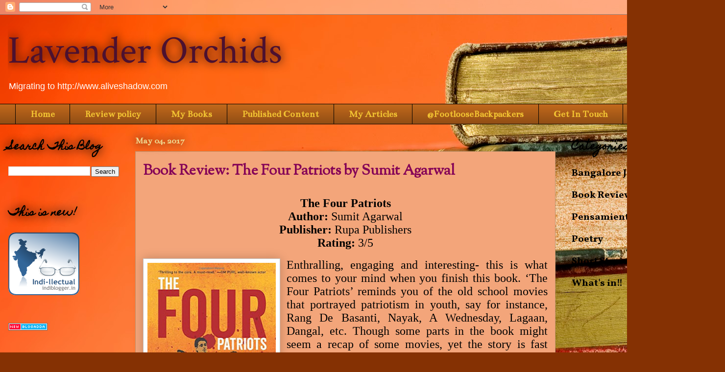

--- FILE ---
content_type: text/html; charset=UTF-8
request_url: https://aliveshadow.blogspot.com/b/stats?style=BLACK_TRANSPARENT&timeRange=ALL_TIME&token=APq4FmAnPds8zejze4rTopnjUNiXmP-a26ENdRzWhsVpsOTGdH0pCGhqqsSt_mDcXwLCvNWLazZRQLpPRdO0V35OLhRPlCPc7w
body_size: -23
content:
{"total":311821,"sparklineOptions":{"backgroundColor":{"fillOpacity":0.1,"fill":"#000000"},"series":[{"areaOpacity":0.3,"color":"#202020"}]},"sparklineData":[[0,6],[1,5],[2,4],[3,6],[4,8],[5,5],[6,9],[7,16],[8,14],[9,9],[10,4],[11,4],[12,4],[13,6],[14,10],[15,15],[16,24],[17,100],[18,54],[19,20],[20,7],[21,10],[22,14],[23,12],[24,16],[25,8],[26,7],[27,6],[28,4],[29,1]],"nextTickMs":1800000}

--- FILE ---
content_type: text/html; charset=utf-8
request_url: https://www.google.com/recaptcha/api2/aframe
body_size: 267
content:
<!DOCTYPE HTML><html><head><meta http-equiv="content-type" content="text/html; charset=UTF-8"></head><body><script nonce="wKxHQwMoKajtzSh9mGpfog">/** Anti-fraud and anti-abuse applications only. See google.com/recaptcha */ try{var clients={'sodar':'https://pagead2.googlesyndication.com/pagead/sodar?'};window.addEventListener("message",function(a){try{if(a.source===window.parent){var b=JSON.parse(a.data);var c=clients[b['id']];if(c){var d=document.createElement('img');d.src=c+b['params']+'&rc='+(localStorage.getItem("rc::a")?sessionStorage.getItem("rc::b"):"");window.document.body.appendChild(d);sessionStorage.setItem("rc::e",parseInt(sessionStorage.getItem("rc::e")||0)+1);localStorage.setItem("rc::h",'1768963754396');}}}catch(b){}});window.parent.postMessage("_grecaptcha_ready", "*");}catch(b){}</script></body></html>